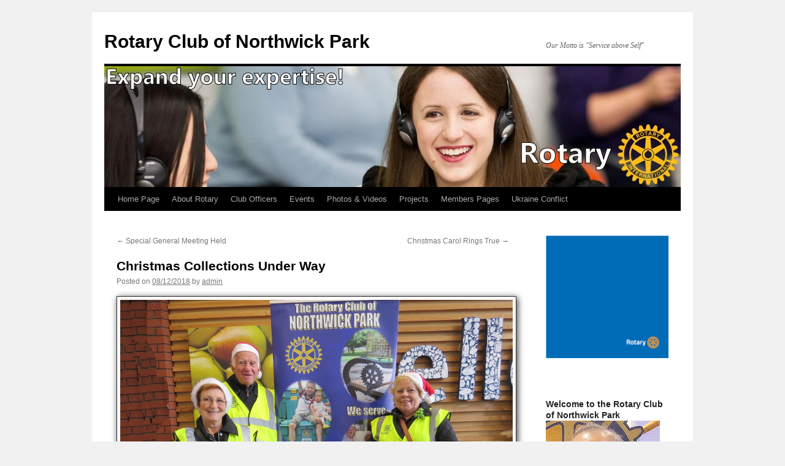

--- FILE ---
content_type: text/html; charset=UTF-8
request_url: https://www.rcnp.org.uk/2018/christmas-collections-under-way
body_size: 17228
content:
<!DOCTYPE html>
<html dir="ltr" lang="en-GB" prefix="og: https://ogp.me/ns#">
<head>
<meta charset="UTF-8" />
<title>
Christmas Collections Start | Rotary Club of Northwick ParkRotary Club of Northwick Park	</title>
<link rel="profile" href="https://gmpg.org/xfn/11" />
<link rel="stylesheet" type="text/css" media="all" href="https://www.rcnp.org.uk/wp-content/themes/twentyten/style.css?ver=20251202" />
<link rel="pingback" href="https://www.rcnp.org.uk/xmlrpc.php">

		<!-- All in One SEO 4.9.3 - aioseo.com -->
	<meta name="description" content="The Club&#039;s programme of Christmas Collections started on Friday 07 December 2018, and we thank the public and Tesco&#039;s in Harrow for the generosity and support." />
	<meta name="robots" content="max-image-preview:large" />
	<meta name="author" content="admin"/>
	<meta name="keywords" content="rotary,north west london,northwick park,communities,volunteering,projects,club projects,latest news" />
	<link rel="canonical" href="https://www.rcnp.org.uk/2018/christmas-collections-under-way" />
	<meta name="generator" content="All in One SEO (AIOSEO) 4.9.3" />
		<meta property="og:locale" content="en_GB" />
		<meta property="og:site_name" content="Rotary Club of Northwick Park | Our Motto is &quot;Service above Self&quot;" />
		<meta property="og:type" content="article" />
		<meta property="og:title" content="Christmas Collections Start | Rotary Club of Northwick Park" />
		<meta property="og:description" content="The Club&#039;s programme of Christmas Collections started on Friday 07 December 2018, and we thank the public and Tesco&#039;s in Harrow for the generosity and support." />
		<meta property="og:url" content="https://www.rcnp.org.uk/2018/christmas-collections-under-way" />
		<meta property="article:published_time" content="2018-12-08T10:24:48+00:00" />
		<meta property="article:modified_time" content="2018-12-08T10:24:48+00:00" />
		<meta name="twitter:card" content="summary" />
		<meta name="twitter:title" content="Christmas Collections Start | Rotary Club of Northwick Park" />
		<meta name="twitter:description" content="The Club&#039;s programme of Christmas Collections started on Friday 07 December 2018, and we thank the public and Tesco&#039;s in Harrow for the generosity and support." />
		<script type="application/ld+json" class="aioseo-schema">
			{"@context":"https:\/\/schema.org","@graph":[{"@type":"Article","@id":"https:\/\/www.rcnp.org.uk\/2018\/christmas-collections-under-way#article","name":"Christmas Collections Start | Rotary Club of Northwick Park","headline":"Christmas Collections Under Way","author":{"@id":"https:\/\/www.rcnp.org.uk\/author\/admin#author"},"publisher":{"@id":"https:\/\/www.rcnp.org.uk\/#organization"},"image":{"@type":"ImageObject","url":"https:\/\/www.rcnp.org.uk\/wp-content\/uploads\/2018\/12\/Xmas2018_1x248.jpg","width":248,"height":186},"datePublished":"2018-12-08T10:24:48+00:00","dateModified":"2018-12-08T10:24:48+00:00","inLanguage":"en-GB","mainEntityOfPage":{"@id":"https:\/\/www.rcnp.org.uk\/2018\/christmas-collections-under-way#webpage"},"isPartOf":{"@id":"https:\/\/www.rcnp.org.uk\/2018\/christmas-collections-under-way#webpage"},"articleSection":"Latest News, Club Projects"},{"@type":"BreadcrumbList","@id":"https:\/\/www.rcnp.org.uk\/2018\/christmas-collections-under-way#breadcrumblist","itemListElement":[{"@type":"ListItem","@id":"https:\/\/www.rcnp.org.uk#listItem","position":1,"name":"Home","item":"https:\/\/www.rcnp.org.uk","nextItem":{"@type":"ListItem","@id":"https:\/\/www.rcnp.org.uk\/category\/news#listItem","name":"Latest News"}},{"@type":"ListItem","@id":"https:\/\/www.rcnp.org.uk\/category\/news#listItem","position":2,"name":"Latest News","item":"https:\/\/www.rcnp.org.uk\/category\/news","nextItem":{"@type":"ListItem","@id":"https:\/\/www.rcnp.org.uk\/2018\/christmas-collections-under-way#listItem","name":"Christmas Collections Under Way"},"previousItem":{"@type":"ListItem","@id":"https:\/\/www.rcnp.org.uk#listItem","name":"Home"}},{"@type":"ListItem","@id":"https:\/\/www.rcnp.org.uk\/2018\/christmas-collections-under-way#listItem","position":3,"name":"Christmas Collections Under Way","previousItem":{"@type":"ListItem","@id":"https:\/\/www.rcnp.org.uk\/category\/news#listItem","name":"Latest News"}}]},{"@type":"Organization","@id":"https:\/\/www.rcnp.org.uk\/#organization","name":"Rotary Club of Northwick Park","description":"Our Motto is \"Service above Self\"","url":"https:\/\/www.rcnp.org.uk\/"},{"@type":"Person","@id":"https:\/\/www.rcnp.org.uk\/author\/admin#author","url":"https:\/\/www.rcnp.org.uk\/author\/admin","name":"admin"},{"@type":"WebPage","@id":"https:\/\/www.rcnp.org.uk\/2018\/christmas-collections-under-way#webpage","url":"https:\/\/www.rcnp.org.uk\/2018\/christmas-collections-under-way","name":"Christmas Collections Start | Rotary Club of Northwick Park","description":"The Club's programme of Christmas Collections started on Friday 07 December 2018, and we thank the public and Tesco's in Harrow for the generosity and support.","inLanguage":"en-GB","isPartOf":{"@id":"https:\/\/www.rcnp.org.uk\/#website"},"breadcrumb":{"@id":"https:\/\/www.rcnp.org.uk\/2018\/christmas-collections-under-way#breadcrumblist"},"author":{"@id":"https:\/\/www.rcnp.org.uk\/author\/admin#author"},"creator":{"@id":"https:\/\/www.rcnp.org.uk\/author\/admin#author"},"image":{"@type":"ImageObject","url":"https:\/\/www.rcnp.org.uk\/wp-content\/uploads\/2018\/12\/Xmas2018_1x248.jpg","@id":"https:\/\/www.rcnp.org.uk\/2018\/christmas-collections-under-way\/#mainImage","width":248,"height":186},"primaryImageOfPage":{"@id":"https:\/\/www.rcnp.org.uk\/2018\/christmas-collections-under-way#mainImage"},"datePublished":"2018-12-08T10:24:48+00:00","dateModified":"2018-12-08T10:24:48+00:00"},{"@type":"WebSite","@id":"https:\/\/www.rcnp.org.uk\/#website","url":"https:\/\/www.rcnp.org.uk\/","name":"Rotary Club of Northwick Park","description":"Our Motto is \"Service above Self\"","inLanguage":"en-GB","publisher":{"@id":"https:\/\/www.rcnp.org.uk\/#organization"}}]}
		</script>
		<!-- All in One SEO -->

<link rel="alternate" type="application/rss+xml" title="Rotary Club of Northwick Park &raquo; Feed" href="https://www.rcnp.org.uk/feed" />
<link rel="alternate" type="application/rss+xml" title="Rotary Club of Northwick Park &raquo; Comments Feed" href="https://www.rcnp.org.uk/comments/feed" />
<link rel="alternate" title="oEmbed (JSON)" type="application/json+oembed" href="https://www.rcnp.org.uk/wp-json/oembed/1.0/embed?url=https%3A%2F%2Fwww.rcnp.org.uk%2F2018%2Fchristmas-collections-under-way" />
<link rel="alternate" title="oEmbed (XML)" type="text/xml+oembed" href="https://www.rcnp.org.uk/wp-json/oembed/1.0/embed?url=https%3A%2F%2Fwww.rcnp.org.uk%2F2018%2Fchristmas-collections-under-way&#038;format=xml" />
		<!-- This site uses the Google Analytics by ExactMetrics plugin v8.11.1 - Using Analytics tracking - https://www.exactmetrics.com/ -->
							<script src="//www.googletagmanager.com/gtag/js?id=G-H2SNTHX3JQ"  data-cfasync="false" data-wpfc-render="false" type="text/javascript" async></script>
			<script data-cfasync="false" data-wpfc-render="false" type="text/javascript">
				var em_version = '8.11.1';
				var em_track_user = true;
				var em_no_track_reason = '';
								var ExactMetricsDefaultLocations = {"page_location":"https:\/\/www.rcnp.org.uk\/2018\/christmas-collections-under-way\/"};
								if ( typeof ExactMetricsPrivacyGuardFilter === 'function' ) {
					var ExactMetricsLocations = (typeof ExactMetricsExcludeQuery === 'object') ? ExactMetricsPrivacyGuardFilter( ExactMetricsExcludeQuery ) : ExactMetricsPrivacyGuardFilter( ExactMetricsDefaultLocations );
				} else {
					var ExactMetricsLocations = (typeof ExactMetricsExcludeQuery === 'object') ? ExactMetricsExcludeQuery : ExactMetricsDefaultLocations;
				}

								var disableStrs = [
										'ga-disable-G-H2SNTHX3JQ',
									];

				/* Function to detect opted out users */
				function __gtagTrackerIsOptedOut() {
					for (var index = 0; index < disableStrs.length; index++) {
						if (document.cookie.indexOf(disableStrs[index] + '=true') > -1) {
							return true;
						}
					}

					return false;
				}

				/* Disable tracking if the opt-out cookie exists. */
				if (__gtagTrackerIsOptedOut()) {
					for (var index = 0; index < disableStrs.length; index++) {
						window[disableStrs[index]] = true;
					}
				}

				/* Opt-out function */
				function __gtagTrackerOptout() {
					for (var index = 0; index < disableStrs.length; index++) {
						document.cookie = disableStrs[index] + '=true; expires=Thu, 31 Dec 2099 23:59:59 UTC; path=/';
						window[disableStrs[index]] = true;
					}
				}

				if ('undefined' === typeof gaOptout) {
					function gaOptout() {
						__gtagTrackerOptout();
					}
				}
								window.dataLayer = window.dataLayer || [];

				window.ExactMetricsDualTracker = {
					helpers: {},
					trackers: {},
				};
				if (em_track_user) {
					function __gtagDataLayer() {
						dataLayer.push(arguments);
					}

					function __gtagTracker(type, name, parameters) {
						if (!parameters) {
							parameters = {};
						}

						if (parameters.send_to) {
							__gtagDataLayer.apply(null, arguments);
							return;
						}

						if (type === 'event') {
														parameters.send_to = exactmetrics_frontend.v4_id;
							var hookName = name;
							if (typeof parameters['event_category'] !== 'undefined') {
								hookName = parameters['event_category'] + ':' + name;
							}

							if (typeof ExactMetricsDualTracker.trackers[hookName] !== 'undefined') {
								ExactMetricsDualTracker.trackers[hookName](parameters);
							} else {
								__gtagDataLayer('event', name, parameters);
							}
							
						} else {
							__gtagDataLayer.apply(null, arguments);
						}
					}

					__gtagTracker('js', new Date());
					__gtagTracker('set', {
						'developer_id.dNDMyYj': true,
											});
					if ( ExactMetricsLocations.page_location ) {
						__gtagTracker('set', ExactMetricsLocations);
					}
										__gtagTracker('config', 'G-H2SNTHX3JQ', {"forceSSL":"true"} );
										window.gtag = __gtagTracker;										(function () {
						/* https://developers.google.com/analytics/devguides/collection/analyticsjs/ */
						/* ga and __gaTracker compatibility shim. */
						var noopfn = function () {
							return null;
						};
						var newtracker = function () {
							return new Tracker();
						};
						var Tracker = function () {
							return null;
						};
						var p = Tracker.prototype;
						p.get = noopfn;
						p.set = noopfn;
						p.send = function () {
							var args = Array.prototype.slice.call(arguments);
							args.unshift('send');
							__gaTracker.apply(null, args);
						};
						var __gaTracker = function () {
							var len = arguments.length;
							if (len === 0) {
								return;
							}
							var f = arguments[len - 1];
							if (typeof f !== 'object' || f === null || typeof f.hitCallback !== 'function') {
								if ('send' === arguments[0]) {
									var hitConverted, hitObject = false, action;
									if ('event' === arguments[1]) {
										if ('undefined' !== typeof arguments[3]) {
											hitObject = {
												'eventAction': arguments[3],
												'eventCategory': arguments[2],
												'eventLabel': arguments[4],
												'value': arguments[5] ? arguments[5] : 1,
											}
										}
									}
									if ('pageview' === arguments[1]) {
										if ('undefined' !== typeof arguments[2]) {
											hitObject = {
												'eventAction': 'page_view',
												'page_path': arguments[2],
											}
										}
									}
									if (typeof arguments[2] === 'object') {
										hitObject = arguments[2];
									}
									if (typeof arguments[5] === 'object') {
										Object.assign(hitObject, arguments[5]);
									}
									if ('undefined' !== typeof arguments[1].hitType) {
										hitObject = arguments[1];
										if ('pageview' === hitObject.hitType) {
											hitObject.eventAction = 'page_view';
										}
									}
									if (hitObject) {
										action = 'timing' === arguments[1].hitType ? 'timing_complete' : hitObject.eventAction;
										hitConverted = mapArgs(hitObject);
										__gtagTracker('event', action, hitConverted);
									}
								}
								return;
							}

							function mapArgs(args) {
								var arg, hit = {};
								var gaMap = {
									'eventCategory': 'event_category',
									'eventAction': 'event_action',
									'eventLabel': 'event_label',
									'eventValue': 'event_value',
									'nonInteraction': 'non_interaction',
									'timingCategory': 'event_category',
									'timingVar': 'name',
									'timingValue': 'value',
									'timingLabel': 'event_label',
									'page': 'page_path',
									'location': 'page_location',
									'title': 'page_title',
									'referrer' : 'page_referrer',
								};
								for (arg in args) {
																		if (!(!args.hasOwnProperty(arg) || !gaMap.hasOwnProperty(arg))) {
										hit[gaMap[arg]] = args[arg];
									} else {
										hit[arg] = args[arg];
									}
								}
								return hit;
							}

							try {
								f.hitCallback();
							} catch (ex) {
							}
						};
						__gaTracker.create = newtracker;
						__gaTracker.getByName = newtracker;
						__gaTracker.getAll = function () {
							return [];
						};
						__gaTracker.remove = noopfn;
						__gaTracker.loaded = true;
						window['__gaTracker'] = __gaTracker;
					})();
									} else {
										console.log("");
					(function () {
						function __gtagTracker() {
							return null;
						}

						window['__gtagTracker'] = __gtagTracker;
						window['gtag'] = __gtagTracker;
					})();
									}
			</script>
							<!-- / Google Analytics by ExactMetrics -->
		<style id='wp-img-auto-sizes-contain-inline-css' type='text/css'>
img:is([sizes=auto i],[sizes^="auto," i]){contain-intrinsic-size:3000px 1500px}
/*# sourceURL=wp-img-auto-sizes-contain-inline-css */
</style>

<style id='wp-emoji-styles-inline-css' type='text/css'>

	img.wp-smiley, img.emoji {
		display: inline !important;
		border: none !important;
		box-shadow: none !important;
		height: 1em !important;
		width: 1em !important;
		margin: 0 0.07em !important;
		vertical-align: -0.1em !important;
		background: none !important;
		padding: 0 !important;
	}
/*# sourceURL=wp-emoji-styles-inline-css */
</style>
<link rel='stylesheet' id='bluesky-widget-styles-css' href='https://www.rcnp.org.uk/wp-content/plugins/bluesky-feed-for-wordpress-main/assets/css/feed-styles.css?ver=1.2.0' type='text/css' media='all' />
<link rel='stylesheet' id='contact-form-7-css' href='https://www.rcnp.org.uk/wp-content/plugins/contact-form-7/includes/css/styles.css?ver=6.1.4' type='text/css' media='all' />
<link rel='stylesheet' id='wppa_style-css' href='https://www.rcnp.org.uk/wp-content/plugins/wp-photo-album-plus/wppa-style.css?ver=260125-121936' type='text/css' media='all' />
<style id='wppa_style-inline-css' type='text/css'>

.wppa-box {	border-style: solid; border-width:1px;border-radius:6px; -moz-border-radius:6px;margin-bottom:8px;background-color:#eeeeee;border-color:#cccccc; }
.wppa-mini-box { border-style: solid; border-width:1px;border-radius:2px;border-color:#cccccc; }
.wppa-cover-box {  }
.wppa-cover-text-frame {  }
.wppa-box-text {  }
.wppa-box-text, .wppa-box-text-nocolor { font-weight:normal; }
.wppa-thumb-text { font-weight:normal; }
.wppa-nav-text { font-weight:normal; }
.wppa-img { background-color:#eeeeee; }
.wppa-title { font-weight:bold; }
.wppa-fulldesc { font-weight:normal; }
.wppa-fulltitle { font-weight:normal; }
/*# sourceURL=wppa_style-inline-css */
</style>
<link rel='stylesheet' id='cmplz-general-css' href='https://www.rcnp.org.uk/wp-content/plugins/complianz-gdpr/assets/css/cookieblocker.min.css?ver=1765994460' type='text/css' media='all' />
<link rel='stylesheet' id='cryptx-styles-css' href='https://www.rcnp.org.uk/wp-content/plugins/cryptx/css/cryptx.css?ver=4.0.10' type='text/css' media='all' />
<link rel='stylesheet' id='twentyten-block-style-css' href='https://www.rcnp.org.uk/wp-content/themes/twentyten/blocks.css?ver=20250220' type='text/css' media='all' />
<link rel='stylesheet' id='recent-posts-widget-with-thumbnails-public-style-css' href='https://www.rcnp.org.uk/wp-content/plugins/recent-posts-widget-with-thumbnails/public.css?ver=7.1.1' type='text/css' media='all' />
<link rel='stylesheet' id='tablepress-default-css' href='https://www.rcnp.org.uk/wp-content/tablepress-combined.min.css?ver=71' type='text/css' media='all' />
<script type="text/javascript" src="https://www.rcnp.org.uk/wp-includes/js/dist/hooks.min.js?ver=dd5603f07f9220ed27f1" id="wp-hooks-js"></script>
<script type="text/javascript" src="https://www.rcnp.org.uk/wp-includes/js/dist/i18n.min.js?ver=c26c3dc7bed366793375" id="wp-i18n-js"></script>
<script type="text/javascript" id="wp-i18n-js-after">
/* <![CDATA[ */
wp.i18n.setLocaleData( { 'text direction\u0004ltr': [ 'ltr' ] } );
//# sourceURL=wp-i18n-js-after
/* ]]> */
</script>
<script type="text/javascript" src="https://www.rcnp.org.uk/wp-content/plugins/wp-photo-album-plus/js/wppa-decls.js?ver=260125-121935" id="wppa-decls-js"></script>
<script type="text/javascript" id="wppa-decls-js-after">
/* <![CDATA[ */
const { __ } = wp.i18n;

wppaSiteUrl = "https://www.rcnp.org.uk",
wppaThumbPageSize = 0,
wppaResizeEndDelay = 200,
wppaScrollEndDelay = 200,
_wppaTextDelay = 800,
wppaEasingSlide = "swing",
wppaEasingLightbox = "swing",
wppaEasingPopup = "swing",
wppaUploadButtonText = "Browse&hellip;",
wppaOvlBigBrowse = false,
wppaOvlSmallBrowse = true,
wppaImageMagickDefaultAspect = "NaN",
wppaImageDirectory = "https://www.rcnp.org.uk/wp-content/uploads/wppa/icons/",
wppaWppaUrl = "https://www.rcnp.org.uk/wp-content/plugins/wp-photo-album-plus",
wppaIncludeUrl = "https://www.rcnp.org.uk/wp-includes",
wppaAjaxMethod = "rest",
wppaAjaxUrl = "https://www.rcnp.org.uk/wp-json/wp-photo-album-plus/endPoint",
wppaAdminAjaxUrl = "https://www.rcnp.org.uk/wp-admin/admin-ajax.php",
wppaUploadUrl = "https://www.rcnp.org.uk/wp-content/uploads/wppa",
wppaIsIe = false,
wppaIsSafari = false,
wppaSlideshowNavigationType = "icons",
wppaSlideshowDefaultTimeout = 2.5,
wppaAudioHeight = 32,
wppaFilmThumbTitle = "Double click to start/stop slideshow running",
wppaClickToView = "Click to view",
wppaLang = "",
wppaVoteForMe = "Vote for me!",
wppaVotedForMe = "Voted for me",
wppaGlobalFsIconSize = "32",
wppaFsFillcolor = "#999999",
wppaFsBgcolor = "transparent",
wppaFsPolicy = "lightbox",
wppaNiceScroll = false,
wppaNiceScrollOpts = {cursorwidth:8,
cursoropacitymin:0.4,
cursorcolor:'#777777',
cursorborder:'none',
cursorborderradius:6,
autohidemode:'leave',
nativeparentscrolling:false,
preservenativescrolling:false,
bouncescroll:false,
smoothscroll:true,
cursorborder:'2px solid transparent',},
wppaVersion = "9.1.07.008",
wppaBackgroundColorImage = "#eeeeee",
wppaPopupLinkType = "photo",
wppaAnimationType = "fadeover",
wppaAnimationSpeed = 800,
wppaThumbnailAreaDelta = 14,
wppaTextFrameDelta = 181,
wppaBoxDelta = 14,
wppaFilmShowGlue = true,
wppaMiniTreshold = 500,
wppaRatingOnce = false,
wppaHideWhenEmpty = false,
wppaBGcolorNumbar = "#cccccc",
wppaBcolorNumbar = "#cccccc",
wppaBGcolorNumbarActive = "#333333",
wppaBcolorNumbarActive = "#333333",
wppaFontFamilyNumbar = "",
wppaFontSizeNumbar = "px",
wppaFontColorNumbar = "#777777",
wppaFontWeightNumbar = "normal",
wppaFontFamilyNumbarActive = "",
wppaFontSizeNumbarActive = "px",
wppaFontColorNumbarActive = "#777777",
wppaFontWeightNumbarActive = "bold",
wppaNumbarMax = "10",
wppaNextOnCallback = false,
wppaStarOpacity = 0.2,
wppaEmailRequired = "required",
wppaSlideBorderWidth = 0,
wppaAllowAjax = true,
wppaThumbTargetBlank = false,
wppaRatingMax = 5,
wppaRatingDisplayType = "graphic",
wppaRatingPrec = 2,
wppaStretch = false,
wppaMinThumbSpace = 4,
wppaThumbSpaceAuto = true,
wppaMagnifierCursor = "magnifier-small.png",
wppaAutoOpenComments = true,
wppaUpdateAddressLine = true,
wppaSlideSwipe = true,
wppaMaxCoverWidth = 1024,
wppaSlideToFullpopup = false,
wppaComAltSize = 75,
wppaBumpViewCount = true,
wppaBumpClickCount = false,
wppaShareHideWhenRunning = false,
wppaFotomoto = false,
wppaFotomotoHideWhenRunning = false,
wppaCommentRequiredAfterVote = false,
wppaFotomotoMinWidth = 400,
wppaOvlHires = true,
wppaSlideVideoStart = false,
wppaSlideAudioStart = false,
wppaOvlRadius = 12,
wppaOvlBorderWidth = 8,
wppaThemeStyles = "",
wppaStickyHeaderHeight = 0,
wppaRenderModal = false,
wppaModalQuitImg = "url(https://www.rcnp.org.uk/wp-content/uploads/wppa/icons/smallcross-black.gif )",
wppaBoxRadius = "6",
wppaModalBgColor = "#ffffff",
wppaUploadEdit = "-none-",
wppaSvgFillcolor = "#666666",
wppaSvgBgcolor = "#dddddd",
wppaOvlSvgFillcolor = "#999999",
wppaOvlSvgBgcolor = "#ffffff",
wppaSvgCornerStyle = "light",
wppaHideRightClick = false,
wppaGeoZoom = 10,
wppaLazyLoad = false,
wppaAreaMaxFrac = 0,
wppaAreaMaxFracSlide = 0,
wppaAreaMaxFracAudio = 0,
wppaIconSizeNormal = "default",
wppaIconSizeSlide = "default",
wppaResponseSpeed = 0,
wppaExtendedResizeCount = 0,
wppaExtendedResizeDelay = 1000,
wppaCoverSpacing = 8,
wppaFilmonlyContinuous = false,
wppaNoAnimateOnMobile = false,
wppaAjaxScroll = true,
wppaThumbSize = 130,
wppaTfMargin = 4,
wppaRequestInfoDialogText = "Please specify your question",
wppaThumbAspect = 0.75,
wppaStartStopNew = false,
wppaSlideVideoPauseStop = false,
wppaThumbNolink = false;
wppaOvlTxtHeight = "auto",
wppaOvlOpacity = 0.8,
wppaOvlOnclickType = "none",
wppaOvlTheme = "black",
wppaOvlAnimSpeed = 300,
wppaOvlSlideSpeedDefault = 5000,
wppaVer4WindowWidth = 800,
wppaVer4WindowHeight = 600,
wppaOvlShowCounter = true,
wppaOvlFontFamily = "",
wppaOvlFontSize = "10",
wppaOvlFontColor = "",
wppaOvlFontWeight = "bold",
wppaOvlLineHeight = "10",
wppaOvlVideoStart = true,
wppaOvlAudioStart = true,
wppaOvlSlideStartDefault = true,
wppaOvlShowStartStop = true,
wppaIsMobile = false,
wppaIsIpad = false,
wppaOvlIconSize = "32px",
wppaOvlBrowseOnClick = false,
wppaOvlGlobal = false,
wppaPhotoDirectory = "https://www.rcnp.org.uk/wp-content/uploads/wppa/",
wppaThumbDirectory = "https://www.rcnp.org.uk/wp-content/uploads/wppa/thumbs/",
wppaTempDirectory = "https://www.rcnp.org.uk/wp-content/uploads/wppa/temp/",
wppaFontDirectory = "https://www.rcnp.org.uk/wp-content/uploads/wppa/fonts/",
wppaOutputType = "-none-",
wppaOvlNavIconSize = 32,
wppaOvlVideoPauseStop = false;var
wppaShortcodeTemplate = "&lt;div style=&quot;font-size:0;line-height:0&quot;&gt;&lt;img id=&quot;ph-652-0&quot; title=&quot;Games16.jpg&quot; style=&quot;width:100%;margin:0;&quot; src=&quot;https://www.rcnp.org.uk/wp-content/uploads/wppa/652.jpg?ver=1&quot; alt=&quot;Games16.jpg&quot;/&gt;&lt;/div&gt;";
wppaShortcodeTemplateId = "652.jpg";
//# sourceURL=wppa-decls-js-after
/* ]]> */
</script>
<script type="text/javascript" src="https://www.rcnp.org.uk/wp-includes/js/jquery/jquery.min.js?ver=3.7.1" id="jquery-core-js"></script>
<script type="text/javascript" src="https://www.rcnp.org.uk/wp-includes/js/jquery/jquery-migrate.min.js?ver=3.4.1" id="jquery-migrate-js"></script>
<script type="text/javascript" src="https://www.rcnp.org.uk/wp-includes/js/jquery/jquery.form.min.js?ver=4.3.0" id="jquery-form-js"></script>
<script type="text/javascript" src="https://www.rcnp.org.uk/wp-includes/js/imagesloaded.min.js?ver=5.0.0" id="imagesloaded-js"></script>
<script type="text/javascript" src="https://www.rcnp.org.uk/wp-includes/js/masonry.min.js?ver=4.2.2" id="masonry-js"></script>
<script type="text/javascript" src="https://www.rcnp.org.uk/wp-includes/js/jquery/jquery.masonry.min.js?ver=3.1.2b" id="jquery-masonry-js"></script>
<script type="text/javascript" src="https://www.rcnp.org.uk/wp-includes/js/jquery/ui/core.min.js?ver=1.13.3" id="jquery-ui-core-js"></script>
<script type="text/javascript" src="https://www.rcnp.org.uk/wp-includes/js/jquery/ui/mouse.min.js?ver=1.13.3" id="jquery-ui-mouse-js"></script>
<script type="text/javascript" src="https://www.rcnp.org.uk/wp-includes/js/jquery/ui/resizable.min.js?ver=1.13.3" id="jquery-ui-resizable-js"></script>
<script type="text/javascript" src="https://www.rcnp.org.uk/wp-includes/js/jquery/ui/draggable.min.js?ver=1.13.3" id="jquery-ui-draggable-js"></script>
<script type="text/javascript" src="https://www.rcnp.org.uk/wp-includes/js/jquery/ui/controlgroup.min.js?ver=1.13.3" id="jquery-ui-controlgroup-js"></script>
<script type="text/javascript" src="https://www.rcnp.org.uk/wp-includes/js/jquery/ui/checkboxradio.min.js?ver=1.13.3" id="jquery-ui-checkboxradio-js"></script>
<script type="text/javascript" src="https://www.rcnp.org.uk/wp-includes/js/jquery/ui/button.min.js?ver=1.13.3" id="jquery-ui-button-js"></script>
<script type="text/javascript" src="https://www.rcnp.org.uk/wp-includes/js/jquery/ui/dialog.min.js?ver=1.13.3" id="jquery-ui-dialog-js"></script>
<script type="text/javascript" id="wppa-all-js-extra">
/* <![CDATA[ */
var wppaObj = {"restUrl":"https://www.rcnp.org.uk/wp-json/","restNonce":"e5e823777e"};
//# sourceURL=wppa-all-js-extra
/* ]]> */
</script>
<script type="text/javascript" src="https://www.rcnp.org.uk/wp-content/plugins/wp-photo-album-plus/js/wppa-all.js?ver=260125-121935" id="wppa-all-js"></script>
<script type="text/javascript" src="https://www.rcnp.org.uk/wp-content/plugins/wp-photo-album-plus/vendor/jquery-easing/jquery.easing.min.js?ver=9.1.07.008" id="nicescrollr-easing-min-js-js"></script>
<script type="text/javascript" src="https://www.rcnp.org.uk/wp-content/plugins/google-analytics-dashboard-for-wp/assets/js/frontend-gtag.min.js?ver=8.11.1" id="exactmetrics-frontend-script-js" async="async" data-wp-strategy="async"></script>
<script data-cfasync="false" data-wpfc-render="false" type="text/javascript" id='exactmetrics-frontend-script-js-extra'>/* <![CDATA[ */
var exactmetrics_frontend = {"js_events_tracking":"true","download_extensions":"zip,mp3,mpeg,pdf,docx,pptx,xlsx,rar","inbound_paths":"[{\"path\":\"\\\/go\\\/\",\"label\":\"affiliate\"},{\"path\":\"\\\/recommend\\\/\",\"label\":\"affiliate\"}]","home_url":"https:\/\/www.rcnp.org.uk","hash_tracking":"false","v4_id":"G-H2SNTHX3JQ"};/* ]]> */
</script>
<script type="text/javascript" id="cryptx-js-js-extra">
/* <![CDATA[ */
var cryptxConfig = {"iterations":"10000","keyLength":"32","ivLength":"16","saltLength":"16","cipher":"aes-256-gcm"};
//# sourceURL=cryptx-js-js-extra
/* ]]> */
</script>
<script type="text/javascript" src="https://www.rcnp.org.uk/wp-content/plugins/cryptx/js/cryptx.min.js?ver=4.0.10" id="cryptx-js-js"></script>
<link rel="https://api.w.org/" href="https://www.rcnp.org.uk/wp-json/" /><link rel="alternate" title="JSON" type="application/json" href="https://www.rcnp.org.uk/wp-json/wp/v2/posts/6042" /><link rel="EditURI" type="application/rsd+xml" title="RSD" href="https://www.rcnp.org.uk/xmlrpc.php?rsd" />

<link rel='shortlink' href='https://www.rcnp.org.uk/?p=6042' />
<link rel="stylesheet" href="https://www.rcnp.org.uk/wp-content/plugins/responsive-twentyten/css/style.css" media="screen and (min-device-width: 481px)" type="text/css" />
    <link type="text/css" rel="stylesheet" media="only screen and (max-device-width: 480px)" href="https://www.rcnp.org.uk/wp-content/plugins/responsive-twentyten/css/phone_style.css" />
    <meta name="viewport" content="width=device-width, minimum-scale=1.0, 
 maximum-scale=1.0"><script type="text/javascript">
(function(url){
	if(/(?:Chrome\/26\.0\.1410\.63 Safari\/537\.31|WordfenceTestMonBot)/.test(navigator.userAgent)){ return; }
	var addEvent = function(evt, handler) {
		if (window.addEventListener) {
			document.addEventListener(evt, handler, false);
		} else if (window.attachEvent) {
			document.attachEvent('on' + evt, handler);
		}
	};
	var removeEvent = function(evt, handler) {
		if (window.removeEventListener) {
			document.removeEventListener(evt, handler, false);
		} else if (window.detachEvent) {
			document.detachEvent('on' + evt, handler);
		}
	};
	var evts = 'contextmenu dblclick drag dragend dragenter dragleave dragover dragstart drop keydown keypress keyup mousedown mousemove mouseout mouseover mouseup mousewheel scroll'.split(' ');
	var logHuman = function() {
		if (window.wfLogHumanRan) { return; }
		window.wfLogHumanRan = true;
		var wfscr = document.createElement('script');
		wfscr.type = 'text/javascript';
		wfscr.async = true;
		wfscr.src = url + '&r=' + Math.random();
		(document.getElementsByTagName('head')[0]||document.getElementsByTagName('body')[0]).appendChild(wfscr);
		for (var i = 0; i < evts.length; i++) {
			removeEvent(evts[i], logHuman);
		}
	};
	for (var i = 0; i < evts.length; i++) {
		addEvent(evts[i], logHuman);
	}
})('//www.rcnp.org.uk/?wordfence_lh=1&hid=D502291EA4B3EF30759F1A6E37E00BEA');
</script><link rel="icon" href="https://www.rcnp.org.uk/wp-content/uploads/2019/04/Rotary_favicon.png" sizes="32x32" />
<link rel="icon" href="https://www.rcnp.org.uk/wp-content/uploads/2019/04/Rotary_favicon.png" sizes="192x192" />
<link rel="apple-touch-icon" href="https://www.rcnp.org.uk/wp-content/uploads/2019/04/Rotary_favicon.png" />
<meta name="msapplication-TileImage" content="https://www.rcnp.org.uk/wp-content/uploads/2019/04/Rotary_favicon.png" />
<style id='wp-block-paragraph-inline-css' type='text/css'>
.is-small-text{font-size:.875em}.is-regular-text{font-size:1em}.is-large-text{font-size:2.25em}.is-larger-text{font-size:3em}.has-drop-cap:not(:focus):first-letter{float:left;font-size:8.4em;font-style:normal;font-weight:100;line-height:.68;margin:.05em .1em 0 0;text-transform:uppercase}body.rtl .has-drop-cap:not(:focus):first-letter{float:none;margin-left:.1em}p.has-drop-cap.has-background{overflow:hidden}:root :where(p.has-background){padding:1.25em 2.375em}:where(p.has-text-color:not(.has-link-color)) a{color:inherit}p.has-text-align-left[style*="writing-mode:vertical-lr"],p.has-text-align-right[style*="writing-mode:vertical-rl"]{rotate:180deg}
/*# sourceURL=https://www.rcnp.org.uk/wp-includes/blocks/paragraph/style.min.css */
</style>
</head>

<body data-rsssl=1 class="wp-singular post-template-default single single-post postid-6042 single-format-standard wp-theme-twentyten metaslider-plugin">
<div id="wrapper" class="hfeed">
		<a href="#content" class="screen-reader-text skip-link">Skip to content</a>
	<div id="header">
		<div id="masthead">
			<div id="branding" role="banner">
									<div id="site-title">
						<span>
							<a href="https://www.rcnp.org.uk/" rel="home" >Rotary Club of Northwick Park</a>
						</span>
					</div>
										<div id="site-description">Our Motto is &quot;Service above Self&quot;</div>
					<img src="https://www.rcnp.org.uk/wp-content/uploads/2025/09/cropped-headerc4.webp" width="940" height="197" alt="Rotary Club of Northwick Park" srcset="https://www.rcnp.org.uk/wp-content/uploads/2025/09/cropped-headerc4.webp 940w, https://www.rcnp.org.uk/wp-content/uploads/2025/09/cropped-headerc4-300x63.webp 300w, https://www.rcnp.org.uk/wp-content/uploads/2025/09/cropped-headerc4-768x161.webp 768w" sizes="(max-width: 940px) 100vw, 940px" decoding="async" fetchpriority="high" />			</div><!-- #branding -->

			<div id="access" role="navigation">
				<div class="menu-header"><ul id="menu-main-menu" class="menu"><li id="menu-item-7520" class="menu-item menu-item-type-post_type menu-item-object-page menu-item-home menu-item-7520"><a href="https://www.rcnp.org.uk/">Home Page</a></li>
<li id="menu-item-7521" class="menu-item menu-item-type-post_type menu-item-object-page menu-item-has-children menu-item-7521"><a href="https://www.rcnp.org.uk/about">About Rotary</a>
<ul class="sub-menu">
	<li id="menu-item-7522" class="menu-item menu-item-type-post_type menu-item-object-page menu-item-7522"><a href="https://www.rcnp.org.uk/about/privacy-policy">Privacy Policy</a></li>
	<li id="menu-item-7523" class="menu-item menu-item-type-post_type menu-item-object-page menu-item-7523"><a href="https://www.rcnp.org.uk/about/terms-and-conditions-of-use-for-this-web-site">Terms and Conditions of Use for This Web Site</a></li>
	<li id="menu-item-7524" class="menu-item menu-item-type-post_type menu-item-object-page menu-item-7524"><a href="https://www.rcnp.org.uk/about/refunds-policy">Refunds Policy</a></li>
</ul>
</li>
<li id="menu-item-7552" class="menu-item menu-item-type-post_type menu-item-object-page menu-item-7552"><a href="https://www.rcnp.org.uk/club-officers">Club Officers</a></li>
<li id="menu-item-7525" class="menu-item menu-item-type-post_type menu-item-object-page menu-item-has-children menu-item-7525"><a href="https://www.rcnp.org.uk/events">Events</a>
<ul class="sub-menu">
	<li id="menu-item-7526" class="menu-item menu-item-type-post_type menu-item-object-page menu-item-7526"><a href="https://www.rcnp.org.uk/events/donate-to-support-our-causes">Donate to Support Our Causes</a></li>
	<li id="menu-item-7527" class="menu-item menu-item-type-post_type menu-item-object-page menu-item-7527"><a href="https://www.rcnp.org.uk/events/club-calendar">Club Calendar</a></li>
</ul>
</li>
<li id="menu-item-7529" class="menu-item menu-item-type-post_type menu-item-object-page menu-item-has-children menu-item-7529"><a href="https://www.rcnp.org.uk/photos-videos">Photos &#038; Videos</a>
<ul class="sub-menu">
	<li id="menu-item-7530" class="menu-item menu-item-type-post_type menu-item-object-page menu-item-7530"><a href="https://www.rcnp.org.uk/photos-videos/photo-album">Photo Albums</a></li>
	<li id="menu-item-7531" class="menu-item menu-item-type-post_type menu-item-object-page menu-item-7531"><a href="https://www.rcnp.org.uk/photos-videos/video-album">Video Album</a></li>
</ul>
</li>
<li id="menu-item-7532" class="menu-item menu-item-type-post_type menu-item-object-page menu-item-has-children menu-item-7532"><a href="https://www.rcnp.org.uk/projects">Projects</a>
<ul class="sub-menu">
	<li id="menu-item-7533" class="menu-item menu-item-type-post_type menu-item-object-page menu-item-7533"><a href="https://www.rcnp.org.uk/projects/community-projects">Community Projects</a></li>
	<li id="menu-item-7534" class="menu-item menu-item-type-post_type menu-item-object-page menu-item-7534"><a href="https://www.rcnp.org.uk/projects/foundation-projects">Foundation Projects</a></li>
	<li id="menu-item-7535" class="menu-item menu-item-type-post_type menu-item-object-page menu-item-7535"><a href="https://www.rcnp.org.uk/projects/fundraising-projects">Fundraising Projects</a></li>
	<li id="menu-item-7536" class="menu-item menu-item-type-post_type menu-item-object-page menu-item-7536"><a href="https://www.rcnp.org.uk/projects/international-projects">International Projects</a></li>
	<li id="menu-item-7537" class="menu-item menu-item-type-post_type menu-item-object-page menu-item-7537"><a href="https://www.rcnp.org.uk/projects/youth-projects">Youth Projects</a></li>
</ul>
</li>
<li id="menu-item-7538" class="menu-item menu-item-type-post_type menu-item-object-page menu-item-has-children menu-item-7538"><a href="https://www.rcnp.org.uk/members-pages">Members Pages</a>
<ul class="sub-menu">
	<li id="menu-item-7548" class="menu-item menu-item-type-post_type menu-item-object-page menu-item-7548"><a href="https://www.rcnp.org.uk/members-pages/club-forms">Club Forms</a></li>
</ul>
</li>
<li id="menu-item-7640" class="menu-item menu-item-type-post_type menu-item-object-page menu-item-7640"><a href="https://www.rcnp.org.uk/ukraine-conflict">Ukraine Conflict</a></li>
</ul></div>			</div><!-- #access -->
		</div><!-- #masthead -->
	</div><!-- #header -->

	<div id="main">

		<div id="container">
			<div id="content" role="main">

			

				<div id="nav-above" class="navigation">
					<div class="nav-previous"><a href="https://www.rcnp.org.uk/2018/special-general-meeting-held" rel="prev"><span class="meta-nav">&larr;</span> Special General Meeting Held</a></div>
					<div class="nav-next"><a href="https://www.rcnp.org.uk/2018/christmas-carol-rings-true" rel="next">Christmas Carol Rings True <span class="meta-nav">&rarr;</span></a></div>
				</div><!-- #nav-above -->

				<div id="post-6042" class="post-6042 post type-post status-publish format-standard has-post-thumbnail hentry category-news tag-club-project">
					<h1 class="entry-title">Christmas Collections Under Way</h1>

					<div class="entry-meta">
						<span class="meta-prep meta-prep-author">Posted on</span> <a href="https://www.rcnp.org.uk/2018/christmas-collections-under-way" title="10:24 am" rel="bookmark"><span class="entry-date">08/12/2018</span></a> <span class="meta-sep">by</span> <span class="author vcard"><a class="url fn n" href="https://www.rcnp.org.uk/author/admin" title="View all posts by admin">admin</a></span>					</div><!-- .entry-meta -->

					<div class="entry-content">
						<p><a href="https://www.rcnp.org.uk/wp-content/uploads/2018/12/Xmas2018_1.jpg"><img decoding="async" class="alignnone size-full wp-image-6043" src="https://www.rcnp.org.uk/wp-content/uploads/2018/12/Xmas2018_1.jpg" alt="" width="640" height="480" srcset="https://www.rcnp.org.uk/wp-content/uploads/2018/12/Xmas2018_1.jpg 640w, https://www.rcnp.org.uk/wp-content/uploads/2018/12/Xmas2018_1-300x225.jpg 300w" sizes="(max-width: 640px) 100vw, 640px" /></a></p>
<p>The Club has embarked on a series of Christmas Collections with a view to funding its work, especially those projects in the local community.</p>
<p>This weekend there was a collection at Tesco in Central Harrow, and we would like to thank the public visiting the store for their generosity, and the staff and management of Tesco for the opportunity and for their support.</p>
<p>Next week, we will be at Morrisons in Hatch End.</p>
											</div><!-- .entry-content -->

		
						<div class="entry-utility">
							This entry was posted in <a href="https://www.rcnp.org.uk/category/news" rel="category tag">Latest News</a> and tagged <a href="https://www.rcnp.org.uk/tag/club-project" rel="tag">Club Projects</a>. Bookmark the <a href="https://www.rcnp.org.uk/2018/christmas-collections-under-way" title="Permalink to Christmas Collections Under Way" rel="bookmark">permalink</a>.													</div><!-- .entry-utility -->
					</div><!-- #post-6042 -->

					<div id="nav-below" class="navigation">
						<div class="nav-previous"><a href="https://www.rcnp.org.uk/2018/special-general-meeting-held" rel="prev"><span class="meta-nav">&larr;</span> Special General Meeting Held</a></div>
						<div class="nav-next"><a href="https://www.rcnp.org.uk/2018/christmas-carol-rings-true" rel="next">Christmas Carol Rings True <span class="meta-nav">&rarr;</span></a></div>
					</div><!-- #nav-below -->

					
			<div id="comments">




</div><!-- #comments -->

	
			</div><!-- #content -->
		</div><!-- #container -->


		<div id="primary" class="widget-area" role="complementary">
			<ul class="xoxo">

<li id="text-3" class="widget-container widget_text">			<div class="textwidget"><p><a href="https://www.rcnp.org.uk/wp-content/uploads/2025/06/Theme259-26.gif"><img loading="lazy" decoding="async" class="aligncenter size-full wp-image-8352" src="https://www.rcnp.org.uk/Theme25-26.gif" width="420" height="420" /></a><br />
<!-- <video autoplay="autoplay" loop="loop">
<source src="https://www.rcnp.org.uk/Theme25-26.mp4" type="video/mp4" /></video> --><br />
<!-- <a href="https://www.rcnp.org.uk/Theme2526.jpg"><img loading="lazy" decoding="async" class="aligncenter size-full wp-image-8352" src="https://www.rcnp.org.uk/Theme2526.jpg" width="420" height="420" /></a> --></p>
</div>
		</li><li id="text-4" class="widget-container widget_text"><h3 class="widget-title">Welcome to the Rotary Club of Northwick Park</h3>			<div class="textwidget"><p><img loading="lazy" decoding="async" class="alignnone wp-image-6314 size-full" src="https://www.rcnp.org.uk/wp-content/uploads/2019/07/SivaThaiman.jpg" alt="" width="186" height="248" /></p>
<p style="font-family: arial; color: black; font-size: 16px;">If you have never visited a Rotary Club, we are the Club to visit. Just click on my picture above to send an email.  It will go to our membership chair who will be in touch so you can learn more about us and hopefully pay us a visit &#8211; President Siva.</p>
<p style="font-family: arial; color: black; font-size: 16px;">Click Below to see our news items:</p>
</div>
		</li><li id="search-3" class="widget-container widget_search"><h3 class="widget-title">Search</h3><form role="search" method="get" id="searchform" class="searchform" action="https://www.rcnp.org.uk/">
				<div>
					<label class="screen-reader-text" for="s">Search for:</label>
					<input type="text" value="" name="s" id="s" />
					<input type="submit" id="searchsubmit" value="Search" />
				</div>
			</form></li>			</ul>
		</div><!-- #primary .widget-area -->


		<div id="secondary" class="widget-area" role="complementary">
			<ul class="xoxo">
				<li id="archives-3" class="widget-container widget_archive"><h3 class="widget-title">Archives</h3>		<label class="screen-reader-text" for="archives-dropdown-3">Archives</label>
		<select id="archives-dropdown-3" name="archive-dropdown">
			
			<option value="">Select Month</option>
				<option value='https://www.rcnp.org.uk/2025/11'> November 2025 </option>
	<option value='https://www.rcnp.org.uk/2025/08'> August 2025 </option>
	<option value='https://www.rcnp.org.uk/2025/07'> July 2025 </option>
	<option value='https://www.rcnp.org.uk/2025/06'> June 2025 </option>
	<option value='https://www.rcnp.org.uk/2025/05'> May 2025 </option>
	<option value='https://www.rcnp.org.uk/2025/03'> March 2025 </option>
	<option value='https://www.rcnp.org.uk/2025/02'> February 2025 </option>
	<option value='https://www.rcnp.org.uk/2024/12'> December 2024 </option>
	<option value='https://www.rcnp.org.uk/2024/11'> November 2024 </option>
	<option value='https://www.rcnp.org.uk/2024/09'> September 2024 </option>
	<option value='https://www.rcnp.org.uk/2024/08'> August 2024 </option>
	<option value='https://www.rcnp.org.uk/2024/07'> July 2024 </option>
	<option value='https://www.rcnp.org.uk/2024/06'> June 2024 </option>
	<option value='https://www.rcnp.org.uk/2024/05'> May 2024 </option>
	<option value='https://www.rcnp.org.uk/2024/04'> April 2024 </option>
	<option value='https://www.rcnp.org.uk/2024/03'> March 2024 </option>
	<option value='https://www.rcnp.org.uk/2024/02'> February 2024 </option>
	<option value='https://www.rcnp.org.uk/2024/01'> January 2024 </option>
	<option value='https://www.rcnp.org.uk/2023/12'> December 2023 </option>
	<option value='https://www.rcnp.org.uk/2023/11'> November 2023 </option>
	<option value='https://www.rcnp.org.uk/2023/10'> October 2023 </option>
	<option value='https://www.rcnp.org.uk/2023/09'> September 2023 </option>
	<option value='https://www.rcnp.org.uk/2023/08'> August 2023 </option>
	<option value='https://www.rcnp.org.uk/2023/07'> July 2023 </option>
	<option value='https://www.rcnp.org.uk/2023/06'> June 2023 </option>
	<option value='https://www.rcnp.org.uk/2023/05'> May 2023 </option>
	<option value='https://www.rcnp.org.uk/2023/04'> April 2023 </option>
	<option value='https://www.rcnp.org.uk/2023/03'> March 2023 </option>
	<option value='https://www.rcnp.org.uk/2023/02'> February 2023 </option>
	<option value='https://www.rcnp.org.uk/2023/01'> January 2023 </option>
	<option value='https://www.rcnp.org.uk/2022/12'> December 2022 </option>
	<option value='https://www.rcnp.org.uk/2022/11'> November 2022 </option>
	<option value='https://www.rcnp.org.uk/2022/10'> October 2022 </option>
	<option value='https://www.rcnp.org.uk/2022/09'> September 2022 </option>
	<option value='https://www.rcnp.org.uk/2022/08'> August 2022 </option>
	<option value='https://www.rcnp.org.uk/2022/07'> July 2022 </option>
	<option value='https://www.rcnp.org.uk/2022/06'> June 2022 </option>
	<option value='https://www.rcnp.org.uk/2022/05'> May 2022 </option>
	<option value='https://www.rcnp.org.uk/2022/04'> April 2022 </option>
	<option value='https://www.rcnp.org.uk/2022/03'> March 2022 </option>
	<option value='https://www.rcnp.org.uk/2022/02'> February 2022 </option>
	<option value='https://www.rcnp.org.uk/2022/01'> January 2022 </option>
	<option value='https://www.rcnp.org.uk/2021/12'> December 2021 </option>
	<option value='https://www.rcnp.org.uk/2021/11'> November 2021 </option>
	<option value='https://www.rcnp.org.uk/2021/10'> October 2021 </option>
	<option value='https://www.rcnp.org.uk/2021/09'> September 2021 </option>
	<option value='https://www.rcnp.org.uk/2021/08'> August 2021 </option>
	<option value='https://www.rcnp.org.uk/2021/07'> July 2021 </option>
	<option value='https://www.rcnp.org.uk/2021/06'> June 2021 </option>
	<option value='https://www.rcnp.org.uk/2021/05'> May 2021 </option>
	<option value='https://www.rcnp.org.uk/2021/04'> April 2021 </option>
	<option value='https://www.rcnp.org.uk/2021/03'> March 2021 </option>
	<option value='https://www.rcnp.org.uk/2021/02'> February 2021 </option>
	<option value='https://www.rcnp.org.uk/2021/01'> January 2021 </option>
	<option value='https://www.rcnp.org.uk/2020/12'> December 2020 </option>
	<option value='https://www.rcnp.org.uk/2020/11'> November 2020 </option>
	<option value='https://www.rcnp.org.uk/2020/10'> October 2020 </option>
	<option value='https://www.rcnp.org.uk/2020/09'> September 2020 </option>
	<option value='https://www.rcnp.org.uk/2020/08'> August 2020 </option>
	<option value='https://www.rcnp.org.uk/2020/07'> July 2020 </option>
	<option value='https://www.rcnp.org.uk/2020/06'> June 2020 </option>
	<option value='https://www.rcnp.org.uk/2020/05'> May 2020 </option>
	<option value='https://www.rcnp.org.uk/2020/04'> April 2020 </option>
	<option value='https://www.rcnp.org.uk/2020/03'> March 2020 </option>
	<option value='https://www.rcnp.org.uk/2020/02'> February 2020 </option>
	<option value='https://www.rcnp.org.uk/2020/01'> January 2020 </option>
	<option value='https://www.rcnp.org.uk/2019/12'> December 2019 </option>
	<option value='https://www.rcnp.org.uk/2019/11'> November 2019 </option>
	<option value='https://www.rcnp.org.uk/2019/10'> October 2019 </option>
	<option value='https://www.rcnp.org.uk/2019/09'> September 2019 </option>
	<option value='https://www.rcnp.org.uk/2019/08'> August 2019 </option>
	<option value='https://www.rcnp.org.uk/2019/07'> July 2019 </option>
	<option value='https://www.rcnp.org.uk/2019/06'> June 2019 </option>
	<option value='https://www.rcnp.org.uk/2019/05'> May 2019 </option>
	<option value='https://www.rcnp.org.uk/2019/04'> April 2019 </option>
	<option value='https://www.rcnp.org.uk/2019/03'> March 2019 </option>
	<option value='https://www.rcnp.org.uk/2019/02'> February 2019 </option>
	<option value='https://www.rcnp.org.uk/2019/01'> January 2019 </option>
	<option value='https://www.rcnp.org.uk/2018/12'> December 2018 </option>
	<option value='https://www.rcnp.org.uk/2018/11'> November 2018 </option>
	<option value='https://www.rcnp.org.uk/2018/10'> October 2018 </option>
	<option value='https://www.rcnp.org.uk/2018/09'> September 2018 </option>
	<option value='https://www.rcnp.org.uk/2018/08'> August 2018 </option>
	<option value='https://www.rcnp.org.uk/2018/07'> July 2018 </option>
	<option value='https://www.rcnp.org.uk/2018/06'> June 2018 </option>
	<option value='https://www.rcnp.org.uk/2018/05'> May 2018 </option>
	<option value='https://www.rcnp.org.uk/2018/04'> April 2018 </option>
	<option value='https://www.rcnp.org.uk/2018/03'> March 2018 </option>
	<option value='https://www.rcnp.org.uk/2018/02'> February 2018 </option>
	<option value='https://www.rcnp.org.uk/2018/01'> January 2018 </option>
	<option value='https://www.rcnp.org.uk/2017/12'> December 2017 </option>
	<option value='https://www.rcnp.org.uk/2017/11'> November 2017 </option>
	<option value='https://www.rcnp.org.uk/2017/10'> October 2017 </option>
	<option value='https://www.rcnp.org.uk/2017/09'> September 2017 </option>
	<option value='https://www.rcnp.org.uk/2017/08'> August 2017 </option>
	<option value='https://www.rcnp.org.uk/2017/07'> July 2017 </option>
	<option value='https://www.rcnp.org.uk/2017/06'> June 2017 </option>
	<option value='https://www.rcnp.org.uk/2017/05'> May 2017 </option>
	<option value='https://www.rcnp.org.uk/2017/04'> April 2017 </option>
	<option value='https://www.rcnp.org.uk/2017/03'> March 2017 </option>
	<option value='https://www.rcnp.org.uk/2017/02'> February 2017 </option>
	<option value='https://www.rcnp.org.uk/2017/01'> January 2017 </option>
	<option value='https://www.rcnp.org.uk/2016/12'> December 2016 </option>
	<option value='https://www.rcnp.org.uk/2016/11'> November 2016 </option>
	<option value='https://www.rcnp.org.uk/2016/10'> October 2016 </option>
	<option value='https://www.rcnp.org.uk/2016/09'> September 2016 </option>
	<option value='https://www.rcnp.org.uk/2016/08'> August 2016 </option>
	<option value='https://www.rcnp.org.uk/2016/07'> July 2016 </option>
	<option value='https://www.rcnp.org.uk/2016/06'> June 2016 </option>
	<option value='https://www.rcnp.org.uk/2016/05'> May 2016 </option>
	<option value='https://www.rcnp.org.uk/2016/04'> April 2016 </option>
	<option value='https://www.rcnp.org.uk/2016/03'> March 2016 </option>
	<option value='https://www.rcnp.org.uk/2016/02'> February 2016 </option>
	<option value='https://www.rcnp.org.uk/2016/01'> January 2016 </option>
	<option value='https://www.rcnp.org.uk/2015/12'> December 2015 </option>
	<option value='https://www.rcnp.org.uk/2015/11'> November 2015 </option>
	<option value='https://www.rcnp.org.uk/2015/10'> October 2015 </option>
	<option value='https://www.rcnp.org.uk/2015/09'> September 2015 </option>
	<option value='https://www.rcnp.org.uk/2015/08'> August 2015 </option>
	<option value='https://www.rcnp.org.uk/2015/07'> July 2015 </option>
	<option value='https://www.rcnp.org.uk/2015/06'> June 2015 </option>
	<option value='https://www.rcnp.org.uk/2015/05'> May 2015 </option>
	<option value='https://www.rcnp.org.uk/2015/04'> April 2015 </option>
	<option value='https://www.rcnp.org.uk/2015/03'> March 2015 </option>
	<option value='https://www.rcnp.org.uk/2015/02'> February 2015 </option>
	<option value='https://www.rcnp.org.uk/2015/01'> January 2015 </option>
	<option value='https://www.rcnp.org.uk/2014/12'> December 2014 </option>
	<option value='https://www.rcnp.org.uk/2014/11'> November 2014 </option>
	<option value='https://www.rcnp.org.uk/2014/10'> October 2014 </option>
	<option value='https://www.rcnp.org.uk/2014/09'> September 2014 </option>
	<option value='https://www.rcnp.org.uk/2014/08'> August 2014 </option>
	<option value='https://www.rcnp.org.uk/2014/07'> July 2014 </option>
	<option value='https://www.rcnp.org.uk/2014/06'> June 2014 </option>
	<option value='https://www.rcnp.org.uk/2014/05'> May 2014 </option>
	<option value='https://www.rcnp.org.uk/2014/04'> April 2014 </option>
	<option value='https://www.rcnp.org.uk/2014/03'> March 2014 </option>
	<option value='https://www.rcnp.org.uk/2014/02'> February 2014 </option>
	<option value='https://www.rcnp.org.uk/2014/01'> January 2014 </option>
	<option value='https://www.rcnp.org.uk/2013/12'> December 2013 </option>
	<option value='https://www.rcnp.org.uk/2013/11'> November 2013 </option>
	<option value='https://www.rcnp.org.uk/2013/10'> October 2013 </option>
	<option value='https://www.rcnp.org.uk/2013/09'> September 2013 </option>
	<option value='https://www.rcnp.org.uk/2013/07'> July 2013 </option>
	<option value='https://www.rcnp.org.uk/2013/06'> June 2013 </option>
	<option value='https://www.rcnp.org.uk/2013/05'> May 2013 </option>
	<option value='https://www.rcnp.org.uk/2013/04'> April 2013 </option>
	<option value='https://www.rcnp.org.uk/2013/03'> March 2013 </option>
	<option value='https://www.rcnp.org.uk/2013/02'> February 2013 </option>
	<option value='https://www.rcnp.org.uk/2013/01'> January 2013 </option>
	<option value='https://www.rcnp.org.uk/2012/12'> December 2012 </option>
	<option value='https://www.rcnp.org.uk/2012/11'> November 2012 </option>
	<option value='https://www.rcnp.org.uk/2012/10'> October 2012 </option>
	<option value='https://www.rcnp.org.uk/2012/09'> September 2012 </option>
	<option value='https://www.rcnp.org.uk/2012/08'> August 2012 </option>
	<option value='https://www.rcnp.org.uk/2012/07'> July 2012 </option>
	<option value='https://www.rcnp.org.uk/2012/06'> June 2012 </option>
	<option value='https://www.rcnp.org.uk/2012/05'> May 2012 </option>
	<option value='https://www.rcnp.org.uk/2012/04'> April 2012 </option>
	<option value='https://www.rcnp.org.uk/2012/03'> March 2012 </option>
	<option value='https://www.rcnp.org.uk/2012/02'> February 2012 </option>
	<option value='https://www.rcnp.org.uk/2012/01'> January 2012 </option>
	<option value='https://www.rcnp.org.uk/2011/12'> December 2011 </option>
	<option value='https://www.rcnp.org.uk/2011/11'> November 2011 </option>
	<option value='https://www.rcnp.org.uk/2011/10'> October 2011 </option>
	<option value='https://www.rcnp.org.uk/2011/09'> September 2011 </option>
	<option value='https://www.rcnp.org.uk/2011/08'> August 2011 </option>
	<option value='https://www.rcnp.org.uk/2011/07'> July 2011 </option>
	<option value='https://www.rcnp.org.uk/2011/06'> June 2011 </option>
	<option value='https://www.rcnp.org.uk/2010/11'> November 2010 </option>
	<option value='https://www.rcnp.org.uk/2010/10'> October 2010 </option>

		</select>

			<script type="text/javascript">
/* <![CDATA[ */

( ( dropdownId ) => {
	const dropdown = document.getElementById( dropdownId );
	function onSelectChange() {
		setTimeout( () => {
			if ( 'escape' === dropdown.dataset.lastkey ) {
				return;
			}
			if ( dropdown.value ) {
				document.location.href = dropdown.value;
			}
		}, 250 );
	}
	function onKeyUp( event ) {
		if ( 'Escape' === event.key ) {
			dropdown.dataset.lastkey = 'escape';
		} else {
			delete dropdown.dataset.lastkey;
		}
	}
	function onClick() {
		delete dropdown.dataset.lastkey;
	}
	dropdown.addEventListener( 'keyup', onKeyUp );
	dropdown.addEventListener( 'click', onClick );
	dropdown.addEventListener( 'change', onSelectChange );
})( "archives-dropdown-3" );

//# sourceURL=WP_Widget_Archives%3A%3Awidget
/* ]]> */
</script>
</li><li id="block-5" class="widget-container widget_block widget_text">
<p></p>
</li><li id="recent-posts-widget-with-thumbnails-2" class="widget-container recent-posts-widget-with-thumbnails">
<div id="rpwwt-recent-posts-widget-with-thumbnails-2" class="rpwwt-widget">
	<ul>
		<li><a href="https://www.rcnp.org.uk/2025/harrow-mayor"><img width="248" height="139" src="https://www.rcnp.org.uk/wp-content/uploads/2025/11/anjana-patel.webp" class="attachment-248x186 size-248x186 wp-post-image" alt="" decoding="async" loading="lazy" srcset="https://www.rcnp.org.uk/wp-content/uploads/2025/11/anjana-patel.webp 1245w, https://www.rcnp.org.uk/wp-content/uploads/2025/11/anjana-patel-300x169.webp 300w, https://www.rcnp.org.uk/wp-content/uploads/2025/11/anjana-patel-1024x576.webp 1024w, https://www.rcnp.org.uk/wp-content/uploads/2025/11/anjana-patel-768x432.webp 768w" sizes="auto, (max-width: 248px) 100vw, 248px" /><span class="rpwwt-post-title">Harrow Mayor</span></a></li>
		<li><a href="https://www.rcnp.org.uk/2025/what-goes-on-in-the-city-of-london"><img width="140" height="186" src="https://www.rcnp.org.uk/wp-content/uploads/2025/11/IMG_3080-1-scaled.jpg" class="attachment-248x186 size-248x186 wp-post-image" alt="" decoding="async" loading="lazy" srcset="https://www.rcnp.org.uk/wp-content/uploads/2025/11/IMG_3080-1-scaled.jpg 1920w, https://www.rcnp.org.uk/wp-content/uploads/2025/11/IMG_3080-1-225x300.jpg 225w, https://www.rcnp.org.uk/wp-content/uploads/2025/11/IMG_3080-1-768x1024.jpg 768w, https://www.rcnp.org.uk/wp-content/uploads/2025/11/IMG_3080-1-1152x1536.jpg 1152w, https://www.rcnp.org.uk/wp-content/uploads/2025/11/IMG_3080-1-1536x2048.jpg 1536w" sizes="auto, (max-width: 140px) 100vw, 140px" /><span class="rpwwt-post-title">What goes on in the City of London.</span></a></li>
		<li><a href="https://www.rcnp.org.uk/2025/galloper-jack"><img width="121" height="186" src="https://www.rcnp.org.uk/wp-content/uploads/2025/11/Galloper-Jack_1024x1024-1.webp" class="attachment-248x186 size-248x186 wp-post-image" alt="" decoding="async" loading="lazy" srcset="https://www.rcnp.org.uk/wp-content/uploads/2025/11/Galloper-Jack_1024x1024-1.webp 560w, https://www.rcnp.org.uk/wp-content/uploads/2025/11/Galloper-Jack_1024x1024-1-195x300.webp 195w" sizes="auto, (max-width: 121px) 100vw, 121px" /><span class="rpwwt-post-title">Galloper Jack</span></a></li>
		<li><a href="https://www.rcnp.org.uk/2025/district-governor-visit"><img width="248" height="186" src="https://www.rcnp.org.uk/wp-content/uploads/2025/11/IMG_2695-300x225.jpg" class="attachment-248x186 size-248x186 wp-post-image" alt="" decoding="async" loading="lazy" srcset="https://www.rcnp.org.uk/wp-content/uploads/2025/11/IMG_2695-300x225.jpg 300w, https://www.rcnp.org.uk/wp-content/uploads/2025/11/IMG_2695-1024x768.jpg 1024w, https://www.rcnp.org.uk/wp-content/uploads/2025/11/IMG_2695-768x576.jpg 768w, https://www.rcnp.org.uk/wp-content/uploads/2025/11/IMG_2695-1536x1152.jpg 1536w, https://www.rcnp.org.uk/wp-content/uploads/2025/11/IMG_2695-2048x1536.jpg 2048w" sizes="auto, (max-width: 248px) 100vw, 248px" /><span class="rpwwt-post-title">District Governor Visit.</span></a></li>
		<li><a href="https://www.rcnp.org.uk/2025/harrow-history"><span class="rpwwt-post-title">Harrow History</span></a></li>
	</ul>
</div><!-- .rpwwt-widget -->
</li>			</ul>
		</div><!-- #secondary .widget-area -->

	</div><!-- #main -->

	<div id="footer" role="contentinfo">
		<div id="colophon">



			<div id="footer-widget-area" role="complementary">

				<div id="first" class="widget-area">
					<ul class="xoxo">
						<li id="bluesky_widget-2" class="widget-container widget_bluesky_widget"><div class="bluesky-feed-widget" data-settings="{&quot;username&quot;:&quot;rcnp.bsky.social&quot;,&quot;postCount&quot;:3,&quot;includePins&quot;:1,&quot;includeLink&quot;:1,&quot;theme&quot;:&quot;light&quot;}"></div></li>					</ul>
				</div><!-- #first .widget-area -->

				<div id="second" class="widget-area">
					<ul class="xoxo">
						<li id="rss-4" class="widget-container widget_rss"><h3 class="widget-title"><a class="rsswidget rss-widget-feed" href="https://inside.rotaryinlondon.org/category/news"><img class="rss-widget-icon" style="border:0" width="14" height="14" src="https://www.rcnp.org.uk/wp-includes/images/rss.png" alt="RSS" loading="lazy" /></a> <a class="rsswidget rss-widget-title" href="">Rotary in London News</a></h3></li>					</ul>
				</div><!-- #second .widget-area -->

				<div id="third" class="widget-area">
					<ul class="xoxo">
						<li id="rss-3" class="widget-container widget_rss"><h3 class="widget-title"><a class="rsswidget rss-widget-feed" href="http://www.rotary.org/rss.xml"><img class="rss-widget-icon" style="border:0" width="14" height="14" src="https://www.rcnp.org.uk/wp-includes/images/rss.png" alt="RSS" loading="lazy" /></a> <a class="rsswidget rss-widget-title" href="https://www.rotary.org/">Rotary International News</a></h3><ul><li><a class='rsswidget' href='https://www.rotary.org/en/rotary-inaugurates-new-peace-center-symbiosis-international-university-siu'>Rotary inaugurates new Peace Center at Symbiosis International University (SIU)</a></li><li><a class='rsswidget' href='https://www.rotary.org/en/rotarys-alumni-honoree-works-to-transform-mindsets-in-peacebuilding-efforts'>Rotary’s alumni honoree works to transform mindsets in peacebuilding efforts</a></li><li><a class='rsswidget' href='https://www.rotary.org/en/the-game-changer'>The game changer</a></li><li><a class='rsswidget' href='https://www.rotary.org/en/indian-developer-donates-us-50-million-rotary-foundation'>Indian developer donates US$50 million to The Rotary Foundation</a></li><li><a class='rsswidget' href='https://www.rotary.org/en/olayinka-h-babalola-urges-members-of-rotary-to-create-lasting-impact'>Olayinka H. Babalola urges members of Rotary to Create Lasting Impact</a></li></ul></li>					</ul>
				</div><!-- #third .widget-area -->

				<div id="fourth" class="widget-area">
					<ul class="xoxo">
						<li id="rss-2" class="widget-container widget_rss"><h3 class="widget-title"><a class="rsswidget rss-widget-feed" href="https://www.rotarygbi.org/feed"><img class="rss-widget-icon" style="border:0" width="14" height="14" src="https://www.rcnp.org.uk/wp-includes/images/rss.png" alt="RSS" loading="lazy" /></a> <a class="rsswidget rss-widget-title" href="https://www.rotarygbi.org/">Rotary GB &#038; I News</a></h3><ul><li><a class='rsswidget' href='https://www.rotarygbi.org/support-rotary-gbi-christmas-toy-boxes-appeal-2025/'>Support Rotary GB&amp;I Christmas Toy Boxes appeal 2025</a></li><li><a class='rsswidget' href='https://www.rotarygbi.org/rotary-young-citizen-awards-2025/'>8 Outstanding Young People win Rotary Young Citizen Awards 2025</a></li><li><a class='rsswidget' href='https://www.rotarygbi.org/david-morgan-past-rotarygbi-president/'>David Morgan – Past Rotary in Great Britain and Ireland President</a></li><li><a class='rsswidget' href='https://www.rotarygbi.org/rotary-young-citizen-awards-2024/'>Outstanding young people recognised in 17th Rotary Young Citizen Awards</a></li><li><a class='rsswidget' href='https://www.rotarygbi.org/takes-village-warm-welcome/'>It takes a village to make a Warm Welcome</a></li><li><a class='rsswidget' href='https://www.rotarygbi.org/a-sparkling-display-of-support-from-bath-rotary/'>A sparkling display of support from Bath Rotary</a></li></ul></li><li id="meta-3" class="widget-container widget_meta"><h3 class="widget-title">Meta</h3>
		<ul>
						<li><a href="https://www.rcnp.org.uk/wp-login.php">Log in</a></li>
			<li><a href="https://www.rcnp.org.uk/feed">Entries feed</a></li>
			<li><a href="https://www.rcnp.org.uk/comments/feed">Comments feed</a></li>

			<li><a href="https://en-gb.wordpress.org/">WordPress.org</a></li>
		</ul>

		</li>					</ul>
				</div><!-- #fourth .widget-area -->

			</div><!-- #footer-widget-area -->

			<div id="site-info">
				<a href="https://www.rcnp.org.uk/" rel="home">
					Rotary Club of Northwick Park				</a>
							</div><!-- #site-info -->

			<div id="site-generator">
								<a href="https://wordpress.org/" class="imprint" title="Semantic Personal Publishing Platform">
					Proudly powered by WordPress.				</a>
			</div><!-- #site-generator -->

		</div><!-- #colophon -->
	</div><!-- #footer -->

</div><!-- #wrapper -->

<script type="speculationrules">
{"prefetch":[{"source":"document","where":{"and":[{"href_matches":"/*"},{"not":{"href_matches":["/wp-*.php","/wp-admin/*","/wp-content/uploads/*","/wp-content/*","/wp-content/plugins/*","/wp-content/themes/twentyten/*","/*\\?(.+)"]}},{"not":{"selector_matches":"a[rel~=\"nofollow\"]"}},{"not":{"selector_matches":".no-prefetch, .no-prefetch a"}}]},"eagerness":"conservative"}]}
</script>
			<script data-category="functional">
											</script>
			<script type="text/javascript" src="https://www.rcnp.org.uk/wp-content/plugins/wp-photo-album-plus/js/wppa.js?ver=dummy" id="wppa-js"></script>
<script type="text/javascript" id="wppa-js-after">
/* <![CDATA[ */

( function( domain, translations ) {
	var localeData = translations.locale_data[ domain ] || translations.locale_data.messages;
	localeData[""].domain = domain;
	wp.i18n.setLocaleData( localeData, domain );
} )( "wp-photo-album-plus", {"translation-revision-date":"2025-11-09 11:23:05+0000","generator":"GlotPress\/4.0.3","domain":"messages","locale_data":{"messages":{"":{"domain":"messages","plural-forms":"nplurals=2; plural=n != 1;","lang":"en_GB"},"Unimplemented virtual album":["Unimplemented virtual album"],"No Preview available":["No Preview available"]}},"comment":{"reference":"js\/wppa-tinymce-shortcodes.js"}});

( function( domain, translations ) {
	var localeData = translations.locale_data[ domain ] || translations.locale_data.messages;
	localeData[""].domain = domain;
	wp.i18n.setLocaleData( localeData, domain );
} )( "wp-photo-album-plus", {"translation-revision-date":"2025-11-09 11:23:05+0000","generator":"GlotPress\/4.0.3","domain":"messages","locale_data":{"messages":{"":{"domain":"messages","plural-forms":"nplurals=2; plural=n != 1;","lang":"en_GB"},"Slideshow":["Slideshow"],"of":["of"],"Next":["Next"],"Previous":["Previous"],"Photo":["Photo"],"Please enter a valid email address":["Please enter a valid email address"],"Please enter a comment":["Please enter a comment"],"Please enter your name":["Please enter your name"],"Mine":["Mine"],"My&nbsp;rating":["My&nbsp;rating"],"Average&nbsp;rating":["Average&nbsp;rating"],"Next photo":["Next photo"],"Previous photo":["Previous photo"],"Stop":["Stop"],"Start":["Start"]}},"comment":{"reference":"js\/wppa-slideshow.js"}});

( function( domain, translations ) {
	var localeData = translations.locale_data[ domain ] || translations.locale_data.messages;
	localeData[""].domain = domain;
	wp.i18n.setLocaleData( localeData, domain );
} )( "wp-photo-album-plus", {"translation-revision-date":"2025-11-09 11:23:05+0000","generator":"GlotPress\/4.0.3","domain":"messages","locale_data":{"messages":{"":{"domain":"messages","plural-forms":"nplurals=2; plural=n != 1;","lang":"en_GB"},"Server error.":["Server error."],"Processing...":["Processing..."],"Done!":["Done!"],"of":["of"],"Photo":["Photo"],"Mine":["Mine"],"My&nbsp;rating":["My&nbsp;rating"],"Average&nbsp;rating":["Average&nbsp;rating"],"Upload failed":["Upload failed"]}},"comment":{"reference":"js\/wppa-main.js"}});

( function( domain, translations ) {
	var localeData = translations.locale_data[ domain ] || translations.locale_data.messages;
	localeData[""].domain = domain;
	wp.i18n.setLocaleData( localeData, domain );
} )( "wp-photo-album-plus", {"translation-revision-date":"2025-11-09 11:23:05+0000","generator":"GlotPress\/4.0.3","domain":"messages","locale_data":{"messages":{"":{"domain":"messages","plural-forms":"nplurals=2; plural=n != 1;","lang":"en_GB"},"Unimplemented virtual album":["Unimplemented virtual album"],"No Preview available":["No Preview available"]}},"comment":{"reference":"js\/wppa-gutenberg-wppa.js"}});

( function( domain, translations ) {
	var localeData = translations.locale_data[ domain ] || translations.locale_data.messages;
	localeData[""].domain = domain;
	wp.i18n.setLocaleData( localeData, domain );
} )( "wp-photo-album-plus", {"translation-revision-date":"2025-11-09 11:23:05+0000","generator":"GlotPress\/4.0.3","domain":"messages","locale_data":{"messages":{"":{"domain":"messages","plural-forms":"nplurals=2; plural=n != 1;","lang":"en_GB"},"Server error.":["Server error."],"Processing...":["Processing..."],"Send":["Send"],"Done!":["Done!"],"Slideshow":["Slideshow"],"Cancel":["Cancel"],"of":["of"],"Next":["Next"],"Previous":["Previous"],"Photo":["Photo"],"Please enter a valid email address":["Please enter a valid email address"],"Please enter a comment":["Please enter a comment"],"Please enter your name":["Please enter your name"],"Mine":["Mine"],"My&nbsp;rating":["My&nbsp;rating"],"Average&nbsp;rating":["Average&nbsp;rating"],"Next photo":["Next photo"],"Previous photo":["Previous photo"],"Stop":["Stop"],"Start":["Start"],"Upload failed":["Upload failed"]}},"comment":{"reference":"js\/wppa-all.js"}});

( function( domain, translations ) {
	var localeData = translations.locale_data[ domain ] || translations.locale_data.messages;
	localeData[""].domain = domain;
	wp.i18n.setLocaleData( localeData, domain );
} )( "wp-photo-album-plus", {"translation-revision-date":"2025-11-09 11:23:05+0000","generator":"GlotPress\/4.0.3","domain":"messages","locale_data":{"messages":{"":{"domain":"messages","plural-forms":"nplurals=2; plural=n != 1;","lang":"en_GB"},"Processing...":["Processing..."],"Done!":["Done!"],"No Preview available":["No Preview available"],"ERROR: unable to upload files.":["ERROR: unable to upload files."]}},"comment":{"reference":"js\/wppa-tinymce-photo.js"}});

( function( domain, translations ) {
	var localeData = translations.locale_data[ domain ] || translations.locale_data.messages;
	localeData[""].domain = domain;
	wp.i18n.setLocaleData( localeData, domain );
} )( "wp-photo-album-plus", {"translation-revision-date":"2025-11-09 11:23:05+0000","generator":"GlotPress\/4.0.3","domain":"messages","locale_data":{"messages":{"":{"domain":"messages","plural-forms":"nplurals=2; plural=n != 1;","lang":"en_GB"},"Slideshow":["Slideshow"]}},"comment":{"reference":"blocks\/slideshow\/block.js"}});

( function( domain, translations ) {
	var localeData = translations.locale_data[ domain ] || translations.locale_data.messages;
	localeData[""].domain = domain;
	wp.i18n.setLocaleData( localeData, domain );
} )( "wp-photo-album-plus", {"translation-revision-date":"2025-11-09 11:23:05+0000","generator":"GlotPress\/4.0.3","domain":"messages","locale_data":{"messages":{"":{"domain":"messages","plural-forms":"nplurals=2; plural=n != 1;","lang":"en_GB"},"Close!":["Close!"],"Import":["Import"],"Update":["Update"],"Upload to this album":["Upload to this album"]}},"comment":{"reference":"js\/wppa-admin-scripts.js"}});

( function( domain, translations ) {
	var localeData = translations.locale_data[ domain ] || translations.locale_data.messages;
	localeData[""].domain = domain;
	wp.i18n.setLocaleData( localeData, domain );
} )( "wp-photo-album-plus", {"translation-revision-date":"2025-11-09 11:23:05+0000","generator":"GlotPress\/4.0.3","domain":"messages","locale_data":{"messages":{"":{"domain":"messages","plural-forms":"nplurals=2; plural=n != 1;","lang":"en_GB"},"Processing...":["Processing..."],"Done!":["Done!"],"No Preview available":["No Preview available"],"ERROR: unable to upload files.":["ERROR: unable to upload files."]}},"comment":{"reference":"js\/wppa-tinymce-photo-front.js"}});

( function( domain, translations ) {
	var localeData = translations.locale_data[ domain ] || translations.locale_data.messages;
	localeData[""].domain = domain;
	wp.i18n.setLocaleData( localeData, domain );
} )( "wp-photo-album-plus", {"translation-revision-date":"2025-11-09 11:23:05+0000","generator":"GlotPress\/4.0.3","domain":"messages","locale_data":{"messages":{"":{"domain":"messages","plural-forms":"nplurals=2; plural=n != 1;","lang":"en_GB"},"Send":["Send"],"Cancel":["Cancel"]}},"comment":{"reference":"js\/wppa-ajax-front.js"}});
 jQuery("body").append(' <div id="wppa-overlay-bg" style="text-align:center;display:none;position:fixed;top:0;left:0;width:100%;height:100%;background-color:black;opacity:0.8;" onclick="wppaOvlOnclick(event)" onwheel="return false;" onscroll="return false;"><div id="wppa-ovl-dbg-msg" style="position:fixed;top:0;left:0;padding:0 4px;background-color:white;color:black"></div></div><div id="wppa-overlay-ic" onwheel="return false;" onscroll="return false;"></div><div id="wppa-overlay-pc" onwheel="return false;" onscroll="return false;"></div><div id="wppa-overlay-fpc" onwheel="return false;" onscroll="return false;"></div><div id="wppa-overlay-zpc" onwheel="return false;" onscroll="return false;"></div><img id="wppa-pre-prev" style="position:fixed;left:0;top:50%;width:100px;visibility:hidden" class="wppa-preload wppa-ovl-preload"><img id="wppa-pre-next" style="position:fixed;right:0;top:50%;width:100px;visibility:hidden" class="wppa-preload wppa-ovl-preload"><img id="wppa-pre-curr" style="position:fixed;left:0;top:0;visibility:hidden" class="wppa-preload-curr wppa-ovl-preload"><svg id="wppa-ovl-spin" class="wppa-spinner uil-default" width="120px" height="120px" viewBox="0 0 100 100" preserveAspectRatio="xMidYMid" stroke="" style="width:120px; height:120px; position:fixed; top:50%; margin-top:-60px; left:50%; margin-left:-60px; opacity:1; display:none; fill:#999999; background-color:#ffffff; border-radius:12px;"><rect x="0" y="0" width="100" height="100" fill="none" class="bk"></rect><rect class="wppa-ajaxspin" x="47" y="40" width="6" height="20" rx="3" ry="3" transform="rotate(0 50 50) translate(0 -32)"><animate attributeName="opacity" from="1" to="0" dur="1.5s" begin="0s" repeatCount="indefinite" ></rect><rect class="wppa-ajaxspin" x="47" y="40" width="6" height="20" rx="3" ry="3" transform="rotate(22.5 50 50) translate(0 -32)"><animate attributeName="opacity" from="1" to="0" dur="1.5s" begin="0.09375s" repeatCount="indefinite" ></rect><rect class="wppa-ajaxspin" x="47" y="40" width="6" height="20" rx="3" ry="3" transform="rotate(45 50 50) translate(0 -32)"><animate attributeName="opacity" from="1" to="0" dur="1.5s" begin="0.1875s" repeatCount="indefinite" ></rect><rect class="wppa-ajaxspin" x="47" y="40" width="6" height="20" rx="3" ry="3" transform="rotate(67.5 50 50) translate(0 -32)"><animate attributeName="opacity" from="1" to="0" dur="1.5s" begin="0.28125s" repeatCount="indefinite" ></rect><rect class="wppa-ajaxspin" x="47" y="40" width="6" height="20" rx="3" ry="3" transform="rotate(90 50 50) translate(0 -32)"><animate attributeName="opacity" from="1" to="0" dur="1.5s" begin="0.375s" repeatCount="indefinite" ></rect><rect class="wppa-ajaxspin" x="47" y="40" width="6" height="20" rx="3" ry="3" transform="rotate(112.5 50 50) translate(0 -32)"><animate attributeName="opacity" from="1" to="0" dur="1.5s" begin="0.46875s" repeatCount="indefinite" ></rect><rect class="wppa-ajaxspin" x="47" y="40" width="6" height="20" rx="3" ry="3" transform="rotate(135 50 50) translate(0 -32)"><animate attributeName="opacity" from="1" to="0" dur="1.5s" begin="0.5625s" repeatCount="indefinite" ></rect><rect class="wppa-ajaxspin" x="47" y="40" width="6" height="20" rx="3" ry="3" transform="rotate(157.5 50 50) translate(0 -32)"><animate attributeName="opacity" from="1" to="0" dur="1.5s" begin="0.65625s" repeatCount="indefinite" ></rect><rect class="wppa-ajaxspin" x="47" y="40" width="6" height="20" rx="3" ry="3" transform="rotate(180 50 50) translate(0 -32)"><animate attributeName="opacity" from="1" to="0" dur="1.5s" begin="0.75s" repeatCount="indefinite" ></rect><rect class="wppa-ajaxspin" x="47" y="40" width="6" height="20" rx="3" ry="3" transform="rotate(202.5 50 50) translate(0 -32)"><animate attributeName="opacity" from="1" to="0" dur="1.5s" begin="0.84375s" repeatCount="indefinite" ></rect><rect class="wppa-ajaxspin" x="47" y="40" width="6" height="20" rx="3" ry="3" transform="rotate(225 50 50) translate(0 -32)"><animate attributeName="opacity" from="1" to="0" dur="1.5s" begin="0.9375s" repeatCount="indefinite" ></rect><rect class="wppa-ajaxspin" x="47" y="40" width="6" height="20" rx="3" ry="3" transform="rotate(247.5 50 50) translate(0 -32)"><animate attributeName="opacity" from="1" to="0" dur="1.5s" begin="1.03125s" repeatCount="indefinite" ></rect><rect class="wppa-ajaxspin" x="47" y="40" width="6" height="20" rx="3" ry="3" transform="rotate(270 50 50) translate(0 -32)"><animate attributeName="opacity" from="1" to="0" dur="1.5s" begin="1.125s" repeatCount="indefinite" ></rect><rect class="wppa-ajaxspin" x="47" y="40" width="6" height="20" rx="3" ry="3" transform="rotate(292.5 50 50) translate(0 -32)"><animate attributeName="opacity" from="1" to="0" dur="1.5s" begin="1.21875s" repeatCount="indefinite" ></rect><rect class="wppa-ajaxspin" x="47" y="40" width="6" height="20" rx="3" ry="3" transform="rotate(315 50 50) translate(0 -32)"><animate attributeName="opacity" from="1" to="0" dur="1.5s" begin="1.3125s" repeatCount="indefinite" ></rect><rect class="wppa-ajaxspin" x="47" y="40" width="6" height="20" rx="3" ry="3" transform="rotate(337.5 50 50) translate(0 -32)"><animate attributeName="opacity" from="1" to="0" dur="1.5s" begin="1.40625s" repeatCount="indefinite" ></rect></svg>');
 jQuery("body").append('<input type="hidden" id="wppa-nonce" name="wppa-nonce" value="cbfe1d6db7" ><input type="hidden" id="wppa-qr-nonce" name="wppa-qr-nonce" value="593f41c562" >');
//# sourceURL=wppa-js-after
/* ]]> */
</script>
<script type="text/javascript" src="https://www.rcnp.org.uk/wp-content/plugins/bluesky-feed-for-wordpress-main/assets/js/axios.min.js?ver=1.2.0" id="axios-js"></script>
<script type="text/javascript" src="https://www.rcnp.org.uk/wp-content/plugins/bluesky-feed-for-wordpress-main/assets/js/feed-renderer.js?ver=1.2.0" id="bluesky-feed-renderer-js"></script>
<script type="text/javascript" src="https://www.rcnp.org.uk/wp-content/plugins/bluesky-feed-for-wordpress-main/assets/js/widget.js?ver=1.2.0" id="bluesky-widget-js"></script>
<script type="text/javascript" src="https://www.rcnp.org.uk/wp-content/plugins/contact-form-7/includes/swv/js/index.js?ver=6.1.4" id="swv-js"></script>
<script type="text/javascript" id="contact-form-7-js-before">
/* <![CDATA[ */
var wpcf7 = {
    "api": {
        "root": "https:\/\/www.rcnp.org.uk\/wp-json\/",
        "namespace": "contact-form-7\/v1"
    },
    "cached": 1
};
//# sourceURL=contact-form-7-js-before
/* ]]> */
</script>
<script type="text/javascript" src="https://www.rcnp.org.uk/wp-content/plugins/contact-form-7/includes/js/index.js?ver=6.1.4" id="contact-form-7-js"></script>
<script id="wp-emoji-settings" type="application/json">
{"baseUrl":"https://s.w.org/images/core/emoji/17.0.2/72x72/","ext":".png","svgUrl":"https://s.w.org/images/core/emoji/17.0.2/svg/","svgExt":".svg","source":{"concatemoji":"https://www.rcnp.org.uk/wp-includes/js/wp-emoji-release.min.js?ver=f448f5bc6d9184fd90f98ae7451af405"}}
</script>
<script type="module">
/* <![CDATA[ */
/*! This file is auto-generated */
const a=JSON.parse(document.getElementById("wp-emoji-settings").textContent),o=(window._wpemojiSettings=a,"wpEmojiSettingsSupports"),s=["flag","emoji"];function i(e){try{var t={supportTests:e,timestamp:(new Date).valueOf()};sessionStorage.setItem(o,JSON.stringify(t))}catch(e){}}function c(e,t,n){e.clearRect(0,0,e.canvas.width,e.canvas.height),e.fillText(t,0,0);t=new Uint32Array(e.getImageData(0,0,e.canvas.width,e.canvas.height).data);e.clearRect(0,0,e.canvas.width,e.canvas.height),e.fillText(n,0,0);const a=new Uint32Array(e.getImageData(0,0,e.canvas.width,e.canvas.height).data);return t.every((e,t)=>e===a[t])}function p(e,t){e.clearRect(0,0,e.canvas.width,e.canvas.height),e.fillText(t,0,0);var n=e.getImageData(16,16,1,1);for(let e=0;e<n.data.length;e++)if(0!==n.data[e])return!1;return!0}function u(e,t,n,a){switch(t){case"flag":return n(e,"\ud83c\udff3\ufe0f\u200d\u26a7\ufe0f","\ud83c\udff3\ufe0f\u200b\u26a7\ufe0f")?!1:!n(e,"\ud83c\udde8\ud83c\uddf6","\ud83c\udde8\u200b\ud83c\uddf6")&&!n(e,"\ud83c\udff4\udb40\udc67\udb40\udc62\udb40\udc65\udb40\udc6e\udb40\udc67\udb40\udc7f","\ud83c\udff4\u200b\udb40\udc67\u200b\udb40\udc62\u200b\udb40\udc65\u200b\udb40\udc6e\u200b\udb40\udc67\u200b\udb40\udc7f");case"emoji":return!a(e,"\ud83e\u1fac8")}return!1}function f(e,t,n,a){let r;const o=(r="undefined"!=typeof WorkerGlobalScope&&self instanceof WorkerGlobalScope?new OffscreenCanvas(300,150):document.createElement("canvas")).getContext("2d",{willReadFrequently:!0}),s=(o.textBaseline="top",o.font="600 32px Arial",{});return e.forEach(e=>{s[e]=t(o,e,n,a)}),s}function r(e){var t=document.createElement("script");t.src=e,t.defer=!0,document.head.appendChild(t)}a.supports={everything:!0,everythingExceptFlag:!0},new Promise(t=>{let n=function(){try{var e=JSON.parse(sessionStorage.getItem(o));if("object"==typeof e&&"number"==typeof e.timestamp&&(new Date).valueOf()<e.timestamp+604800&&"object"==typeof e.supportTests)return e.supportTests}catch(e){}return null}();if(!n){if("undefined"!=typeof Worker&&"undefined"!=typeof OffscreenCanvas&&"undefined"!=typeof URL&&URL.createObjectURL&&"undefined"!=typeof Blob)try{var e="postMessage("+f.toString()+"("+[JSON.stringify(s),u.toString(),c.toString(),p.toString()].join(",")+"));",a=new Blob([e],{type:"text/javascript"});const r=new Worker(URL.createObjectURL(a),{name:"wpTestEmojiSupports"});return void(r.onmessage=e=>{i(n=e.data),r.terminate(),t(n)})}catch(e){}i(n=f(s,u,c,p))}t(n)}).then(e=>{for(const n in e)a.supports[n]=e[n],a.supports.everything=a.supports.everything&&a.supports[n],"flag"!==n&&(a.supports.everythingExceptFlag=a.supports.everythingExceptFlag&&a.supports[n]);var t;a.supports.everythingExceptFlag=a.supports.everythingExceptFlag&&!a.supports.flag,a.supports.everything||((t=a.source||{}).concatemoji?r(t.concatemoji):t.wpemoji&&t.twemoji&&(r(t.twemoji),r(t.wpemoji)))});
//# sourceURL=https://www.rcnp.org.uk/wp-includes/js/wp-emoji-loader.min.js
/* ]]> */
</script>
</body>
</html>


<!-- Page supported by LiteSpeed Cache 7.7 on 2026-01-29 13:42:16 -->